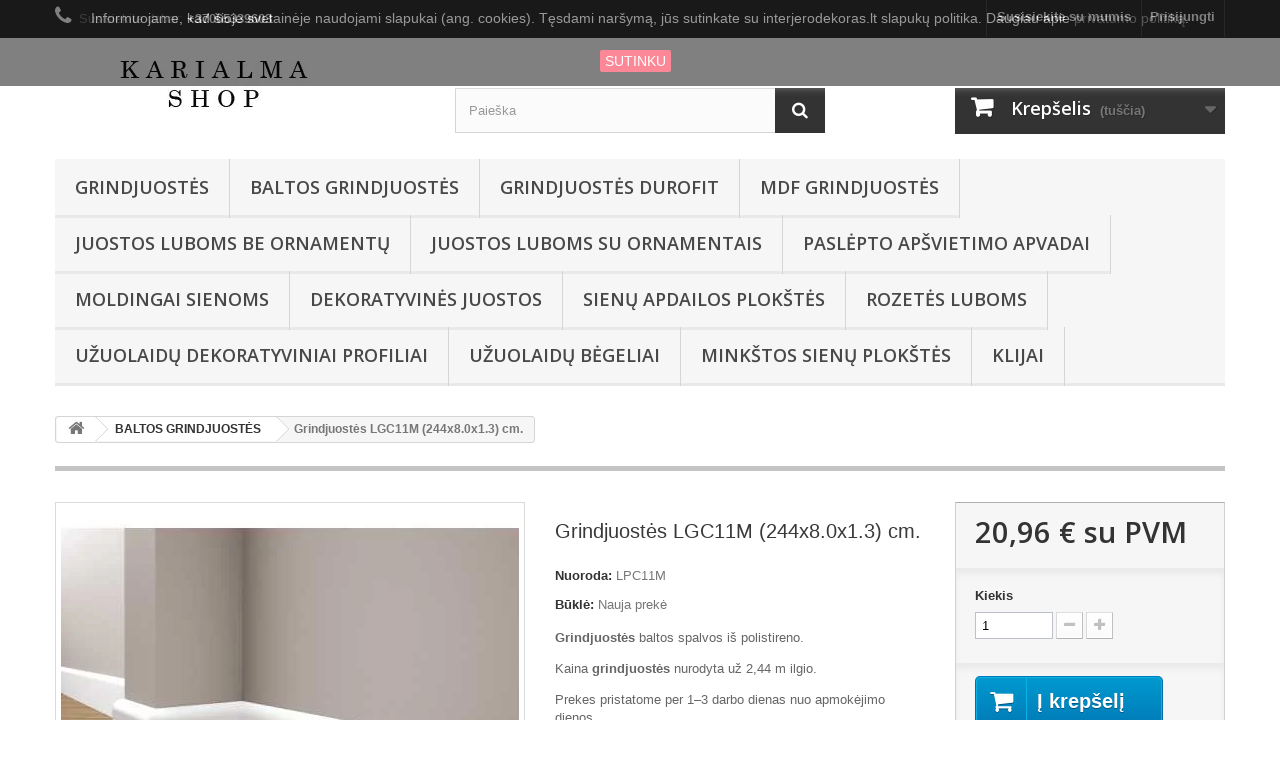

--- FILE ---
content_type: text/html; charset=utf-8
request_url: https://karialmashop.lt/baltos-grindjuost%C4%97s/575-grindjuost%C4%97s-lgc11m-244x80x13-cm.html
body_size: 16264
content:
<!DOCTYPE HTML> <!--[if lt IE 7]><html class="no-js lt-ie9 lt-ie8 lt-ie7" lang="lt-lt"><![endif]--> <!--[if IE 7]><html class="no-js lt-ie9 lt-ie8 ie7" lang="lt-lt"><![endif]--> <!--[if IE 8]><html class="no-js lt-ie9 ie8" lang="lt-lt"><![endif]--> <!--[if gt IE 8]><html class="no-js ie9" lang="lt-lt"><![endif]--><html lang="lt-lt"><head><meta name="verify-paysera" content="98cbb96ad5d781d19273135bfb4159ce"><meta charset="utf-8" /><title>Grindjuostės LGC11M.</title><meta name="description" content="Grindjuostės ir jų priedai. Baltos grindjuostės tinka tiek moderniuose, tiek klasikiniuose interjeruose." /><meta name="generator" content="PrestaShop" /><meta name="robots" content="index,follow" /><meta name="viewport" content="width=device-width, minimum-scale=0.25, maximum-scale=1.6, initial-scale=1.0" /><meta name="apple-mobile-web-app-capable" content="yes" /><link rel="icon" type="image/vnd.microsoft.icon" href="/img/favicon.ico?1754465886" /><link rel="shortcut icon" type="image/x-icon" href="/img/favicon.ico?1754465886" /><link rel="stylesheet" href="https://karialmashop.lt/themes/default-bootstrap/cache/v_1448_26db28da029024fe19685cd283785e09_all.css" type="text/css" media="all" /><link rel="stylesheet" href="https://karialmashop.lt/themes/default-bootstrap/cache/v_1448_b4632cd5da8519ab97b7d34dde18182d_print.css" type="text/css" media="print" />   <style>.layered_filter_ul .radio,.layered_filter_ul .checkbox {
    display: inline-block;
}
.ets_speed_dynamic_hook .cart-products-count{
    display:none!important;
}
.ets_speed_dynamic_hook .ajax_cart_quantity ,.ets_speed_dynamic_hook .ajax_cart_product_txt,.ets_speed_dynamic_hook .ajax_cart_product_txt_s{
    display:none!important;
}
.ets_speed_dynamic_hook .shopping_cart > a:first-child:after {
    display:none!important;
}</style><meta data-module="adp-microdatos-opengraph-begin_p16v2.2.14" /><meta property="og:url" content="https://karialmashop.lt/baltos-grindjuost%C4%97s/575-grindjuost%C4%97s-lgc11m-244x80x13-cm.html" /><meta property="og:title" content="Grindjuost&#279;s LGC11M." /><meta property="og:description" content="Grindjuost&#279;s ir j&#371; priedai. Baltos grindjuost&#279;s tinka tiek moderniuose, tiek klasikiniuose interjeruose." /><meta property="og:site_name" content="Karialma shop/UAB Karialma" /><meta property="og:locale" content="lt_lt" /><meta property="og:type" content="product" /><meta property="product:retailer_item_id" content="575"/><meta property="og:image" content="https://karialmashop.lt/1575-large_default/grindjuostės-lgc11m-244x80x13-cm.jpg"/><meta property="og:image:type" content="image/jpeg"/><meta property="og:image:width" content="458"/><meta property="og:image:height" content="458"/><meta property="og:image:alt" content="Grindjuost&#279;s LGC11M."/><meta property="product:availability" content="instock"/><meta property="product:brand" content="CREATIVA" /><meta property="product:condition" content="new" /><meta property="product:price:amount" content="20.96" /><meta property="product:price:currency" content="EUR" /><meta name="twitter:card" content="summary_large_image"><meta name="twitter:title" content="Grindjuost&#279;s LGC11M."><meta name="twitter:description" content="Grindjuost&#279;s ir j&#371; priedai. Baltos grindjuost&#279;s tinka tiek moderniuose, tiek klasikiniuose interjeruose."><meta property="twitter:image" content="https://karialmashop.lt/1575-large_default/grindjuostės-lgc11m-244x80x13-cm.jpg"/><meta property="twitter:image:alt" content="Grindjuost&#279;s LGC11M."/><meta name="twitter:site" content="Karialma shop/UAB Karialma"><meta name="twitter:creator" content="Karialma shop/UAB Karialma"><meta name="twitter:domain" content="https://karialmashop.lt/baltos-grindjuost%C4%97s/575-grindjuost%C4%97s-lgc11m-244x80x13-cm.html"><meta data-module="adp-microdatos-opengraph-end_p16v2.2.14" /><meta data-module="adp-microdatos-jsonld-begin_p16v2.2.14" /> <script	type="application/ld+json">{
	"@context":	"http://schema.org",
	"@type": "LocalBusiness",
	"name":"Karialma shop\/UAB Karialma",
    "url": "https://karialmashop.lt/",
    "email" : "info@karialma.lt",
    "address": {
	    "@type": "PostalAddress",
	    "addressLocality": "Vilnius",
	    "postalCode": "03209",
	    "streetAddress": "Algirdo 46",
	    "addressRegion": "",
	    "addressCountry": "LT"
	},
        "image": {
            "@type": "ImageObject",
            "url":  "https://karialmashop.lt/img/interjero-dekoras-logo-1613038489.jpg"
    },
            "priceRange": "2.6 - 444.98",
    "telephone": "+37065339603"
}</script> <script type="application/ld+json">{
    "@context": "http://schema.org",
    "@type" : "WebPage",
    "isPartOf": [{
        "@type":"WebSite",
        "url":  "https://karialmashop.lt/",
        "name": "Karialma shop\/UAB Karialma"
    }],
    "name": "Grindjuost\u0117s LGC11M.",
    "url": "https://karialmashop.lt/baltos-grindjuost%C4%97s/575-grindjuost%C4%97s-lgc11m-244x80x13-cm.html"
}</script> <script	type="application/ld+json">{
	"@context":	"http://schema.org",
	"@type": "Store",
	"name":"Karialma shop",
    "url": "https://karialmashop.lt/",
    "address": {
            "@type": "PostalAddress",
            "addressLocality": "Vilnius",
            "postalCode": "03209",
            "streetAddress": "Algirdo 46" ,
            "addressRegion": null,
            "addressCountry": "Lithuania"
        },
        "image": {
            "@type": "ImageObject",
            "url":  "https://karialmashop.lt/img/st/6.jpg"
    },
            "geo": {
        "@type": "GeoCoordinates",
        "latitude": "54.66967770",
        "longitude": "25.27404790"
    },
        "priceRange": "2.6 - 444.98",
        "openingHoursSpecification": [
                        { "@type": "OpeningHoursSpecification","dayOfWeek": "http://schema.org/Monday","opens": "10:00","closes": "18:00" }
                                    ,{ "@type": "OpeningHoursSpecification","dayOfWeek": "http://schema.org/Tuesday","opens": "10:00","closes": "18:00" }
            			            ,{ "@type": "OpeningHoursSpecification","dayOfWeek": "http://schema.org/Wednesday","opens": "10:00","closes": "18:00" }
                                    ,{ "@type": "OpeningHoursSpecification","dayOfWeek": "http://schema.org/Thursday","opens": "10:00","closes": "18:00" }
                                    ,{ "@type": "OpeningHoursSpecification","dayOfWeek": "http://schema.org/Friday","opens": "10:00","closes": "18:00" }
                                    ,{ "@type": "OpeningHoursSpecification","dayOfWeek": "http://schema.org/Saturday","opens": "10:00","closes": "15:00" }
                                    ,{ "@type": "OpeningHoursSpecification","dayOfWeek": "http://schema.org/Sunday","opens": "Nedirbame","closes": "" }
                    ],
        "telephone": "+37065339603"
}</script> <script type="application/ld+json">{
        "itemListElement": [
            {
                "item": "https://karialmashop.lt/",
                "name": "Home",
                "position": 1,
                "@type": "ListItem"
            }, 
            {
                "item": "https://karialmashop.lt/35-baltos-grindjuostės",
                "name": "BALTOS GRINDJUOST\u0116S",
                "position": 2,
                "@type": "ListItem"
            } 
        ],
        "@context": "https://schema.org/",
        "@type": "BreadcrumbList"
    }</script> <script type="application/ld+json">{
    "name": "Grindjuost\u0117s LGC11M (244x8.0x1.3) cm.",
    "image": ["https:\/\/karialmashop.lt\/1575-large_default\/grindjuost\u0117s-lgc11m-244x80x13-cm.jpg","https:\/\/karialmashop.lt\/1576-large_default\/grindjuost\u0117s-lgc11m-244x80x13-cm.jpg"],
    "url": "https://karialmashop.lt/baltos-grindjuostės/575-grindjuostės-lgc11m-244x80x13-cm.html",
    "productID": "575",
    "category": "baltos-grindjuost\u0117s",
    "sku": "LPC11M",
    "brand": {
        "@type": "Thing",
        "name": "CREATIVA"
    },
    "description": "Grindjuost\u0117s\u00a0da\u017eomos gamykloje RAL9016 spalva, yra atsparios sm\u016bgiams, nubrai\u017eymams ir dr\u0117gmei.\u00a0Baltos grindjuost\u0117s\u00a0yra vienas universaliausiu sprendim\u0173 greitai ir ilgaam\u017ei\u0161kai apdailai.\u00a0Grindjuost\u0117s\u00a0klijuojamos betarpi\u0161kai prie sienos montavimo klij\u0173 pagalba.",
    "offers": {
        "availability": "https://schema.org/InStock",
 
        "price": "20.96",
        "priceCurrency": "EUR",
        "url": "https://karialmashop.lt/baltos-grindjuostės/575-grindjuostės-lgc11m-244x80x13-cm.html",
              "itemCondition": "https://schema.org/NewCondition",
                "@type": "Offer"
  },
    "isRelatedTo": [
        {
            "productID": "1178",
            "name": "Grindjuost\u0117s MD235P (200x1.8x1.8) cm.",
            "image": "https://karialmashop.lt/3730-large_default/grindjuostės-md235p-200x18x18-cm.jpg",
            "url": "https://karialmashop.lt/baltos-grindjuostės/1178-grindjuostės-md235p-200x18x18-cm.html",
            "category": "baltos-grindjuost\u0117s",
            "sku": "MD235 Premium",
            "brand": {
                "name": "MARDOM DECOR.",
                "@type": "Thing"
            },
            "description": "Grindjuost\u0117s Mardom Decor\u00a0pagamintos\u00a0i\u0161\u00a0polistireno - lengvos,\u00a0jos\u00a0nesuyra,\u00a0bei\u00a0yra\u00a0ilgaam\u017ei\u0161kos.\n\u0160\u012f\u00a0grindjuos\u010di\u0173\u00a0med\u017eiaga\u00a0turi\u00a0daug\u00a0privalum\u0173\u00a0palyginus\u00a0su\u00a0tradicine\u00a0mediena,\u00a0plastiku arba\u00a0MDF.\u00a0\nGrindjuost\u0117s\u00a0i\u0161\u00a0polistireno\u00a0prakti\u0161kos\u00a0bei\u00a0madingos,\u00a0tai\u00a0puikus\u00a0pasirinkimas\u00a0j\u016bs\u0173\u00a0buto,\u00a0biuro\u00a0ir\u00a0administracinio\u00a0pastato\u00a0apdailai. Tokios grindjuost\u0117s nesugeria pa\u0161alini\u0173 kvap\u0173, taip pat jas galima montuoti patalpose, dr\u0117gnose presuotas polistirenas, nebijo dr\u0117gm\u0117s, tod\u0117l \u0161ias grindjuost\u0117s puikiai tinka naudojimui vonios kambariuose, bei virtuv\u0117se. Grindjuost\u0117s paruo\u0161tos montavimui jos nereikia da\u017eyti.",
    "offers": {
        "availability": "https://schema.org/InStock",
 
        "price": "6.68",
        "priceCurrency": "EUR",
        "url": "https://karialmashop.lt/baltos-grindjuostės/1178-grindjuostės-md235p-200x18x18-cm.html",
              "itemCondition": "https://schema.org/NewCondition",
                "@type": "Offer"
  },
            "@type": "Product"
        }, 
        {
            "productID": "576",
            "name": "Grindjuost\u0117s LGC12M (244x1.9x1.9) cm.",
            "image": "https://karialmashop.lt/1577-large_default/grindjuostės-lgc12m-244x19x19-cm.jpg",
            "url": "https://karialmashop.lt/baltos-grindjuostės/576-grindjuostės-lgc12m-244x19x19-cm.html",
            "category": "baltos-grindjuost\u0117s",
            "sku": "LPC12M",
            "brand": {
                "name": "CREATIVA",
                "@type": "Thing"
            },
            "description": "Grindjuost\u0117s\u00a0da\u017eomos gamykloje RAL9016 spalva, yra atsparios sm\u016bgiams, nubrai\u017eymams ir dr\u0117gmei. Baltos grindjuost\u0117s yra vienas universaliausiu sprendim\u0173 greitai ir ilgaam\u017ei\u0161kai apdailai. Grindjuost\u0117s\u00a0klijuojamos betarpi\u0161kai prie sienos montavimo klij\u0173 pagalba.\n",
    "offers": {
        "availability": "https://schema.org/InStock",
 
        "price": "12.89",
        "priceCurrency": "EUR",
        "url": "https://karialmashop.lt/baltos-grindjuostės/576-grindjuostės-lgc12m-244x19x19-cm.html",
              "itemCondition": "https://schema.org/NewCondition",
                "@type": "Offer"
  },
            "@type": "Product"
        }, 
        {
            "productID": "1180",
            "name": "Grindjuost\u0117s QL021P (200x2.0x2.5) cm.",
            "image": "https://karialmashop.lt/3735-large_default/grindjuostės-ql021p-200x20x25-cm.jpg",
            "url": "https://karialmashop.lt/baltos-grindjuostės/1180-grindjuostės-ql021p-200x20x25-cm.html",
            "category": "baltos-grindjuost\u0117s",
            "sku": "QL021 Premium",
            "brand": {
                "name": "MARDOM DECOR.",
                "@type": "Thing"
            },
            "description": "Grindjuost\u0117s\u00a0Mardom Decor\u00a0pagamintos\u00a0i\u0161\u00a0polistireno - lengvos,\u00a0jos\u00a0nesuyra,\u00a0bei\u00a0yra\u00a0ilgaam\u017ei\u0161kos.\n\u0160\u012f\u00a0grindjuos\u010di\u0173\u00a0med\u017eiaga\u00a0turi\u00a0daug\u00a0privalum\u0173\u00a0palyginus\u00a0su\u00a0tradicine\u00a0mediena,\u00a0plastiku arba\u00a0MDF.\u00a0\nGrindjuost\u0117s\u00a0i\u0161\u00a0polistireno\u00a0prakti\u0161kos\u00a0bei\u00a0madingos,\u00a0tai\u00a0puikus\u00a0pasirinkimas\u00a0j\u016bs\u0173\u00a0buto,\u00a0biuro\u00a0ir\u00a0administracinio\u00a0pastato\u00a0apdailai. Tokios grindjuost\u0117s nesugeria pa\u0161alini\u0173 kvap\u0173, taip pat jas galima montuoti patalpose, dr\u0117gnose presuotas polistirenas, nebijo dr\u0117gm\u0117s, tod\u0117l \u0161ias grindjuost\u0117s puikiai tinka naudojimui vonios kambariuose, bei virtuv\u0117se. Grindjuost\u0117s paruo\u0161tos montavimui jos nereikia da\u017eyti.",
    "offers": {
        "availability": "https://schema.org/InStock",
 
        "price": "12.15",
        "priceCurrency": "EUR",
        "url": "https://karialmashop.lt/baltos-grindjuostės/1180-grindjuostės-ql021p-200x20x25-cm.html",
              "itemCondition": "https://schema.org/NewCondition",
                "@type": "Offer"
  },
            "@type": "Product"
        } 
    ],
    "@context": "https://schema.org/",
    "@type": "Product"
}</script> <meta data-module="adp-microdatos-jsonld-end_p16v2.2.14" /><meta property="og:type" content="product" /><meta property="og:url" content="https://karialmashop.lt/baltos-grindjuostės/575-grindjuostės-lgc11m-244x80x13-cm.html" /><meta property="og:title" content="Grindjuostės LGC11M." /><meta property="og:site_name" content="Karialma shop/UAB Karialma" /><meta property="og:description" content="Grindjuostės ir jų priedai. Baltos grindjuostės tinka tiek moderniuose, tiek klasikiniuose interjeruose." /><meta property="og:image" content="https://karialmashop.lt/1575-large_default/grindjuostės-lgc11m-244x80x13-cm.jpg" /><meta property="product:pretax_price:amount" content="17.32" /><meta property="product:pretax_price:currency" content="EUR" /><meta property="product:price:amount" content="20.96" /><meta property="product:price:currency" content="EUR" />    <link rel="stylesheet" href="//fonts.googleapis.com/css?family=Open+Sans:300,600&amp;subset=latin,latin-ext" type="text/css" media="all" /> <!--[if IE 8]> 
<script src="https://oss.maxcdn.com/libs/html5shiv/3.7.0/html5shiv.js"></script> 
<script src="https://oss.maxcdn.com/libs/respond.js/1.3.0/respond.min.js"></script> <![endif]--></head><body id="product" class="product product-575 product-grindjuostės-lgc11m-244x80x13-cm category-35 category-baltos-grindjuostės hide-left-column hide-right-column lang_lt"><div id="page"><div class="header-container"> <header id="header"><div class="nav"><div class="container"><div class="row"> <nav><div class="header_user_info"> <a class="login" href="https://karialmashop.lt/my-account" rel="nofollow" title="Prisijungti prie savo paskyros"> Prisijungti </a></div><div id="contact-link" > <a href="https://karialmashop.lt/contact-us" title="Susisiekite su mumis">Susisiekite su mumis</a></div> <span class="shop-phone"> <i class="icon-phone"></i>Susisiekite dabar: <strong>+37065339603</strong> </span></nav></div></div></div><div><div class="container"><div class="row"><div id="header_logo"> <a href="https://karialmashop.lt/" title="Karialma shop/UAB Karialma"> <img class="logo img-responsive" src="https://karialmashop.lt/img/interjero-dekoras-logo-1613038489.jpg" alt="Karialma shop/UAB Karialma" width="312" height="57"/> </a></div><div id="search_block_top" class="col-sm-4 clearfix"><form id="searchbox" method="get" action="//karialmashop.lt/search" > <input type="hidden" name="controller" value="search" /> <input type="hidden" name="orderby" value="position" /> <input type="hidden" name="orderway" value="desc" /> <input class="search_query form-control" type="text" id="search_query_top" name="search_query" placeholder="Paieška" value="" /> <button type="submit" name="submit_search" class="btn btn-default button-search"> <span>Paieška</span> </button></form></div><div class="col-sm-4 clearfix"><div class="shopping_cart"> <a href="https://karialmashop.lt/order" title="Peržiūrėti savo krepšelį" rel="nofollow"> <b>Krepšelis</b> <span class="ajax_cart_quantity unvisible">0</span> <span class="ajax_cart_product_txt unvisible">Prekė</span> <span class="ajax_cart_product_txt_s unvisible">Prekės</span> <span class="ajax_cart_total unvisible"> </span> <span class="ajax_cart_no_product">(tuščia)</span> </a><div class="cart_block block exclusive"><div class="block_content"><div class="cart_block_list"><p class="cart_block_no_products"> Prekių nėra</p><div class="cart-prices"><div class="cart-prices-line first-line"> <span class="price cart_block_shipping_cost ajax_cart_shipping_cost unvisible"> Turi būti nustatyta </span> <span class="unvisible"> Pristatymas </span></div><div class="cart-prices-line"> <span class="price cart_block_tax_cost ajax_cart_tax_cost">0,00 €</span> <span>PVM</span></div><div class="cart-prices-line last-line"> <span class="price cart_block_total ajax_block_cart_total">0,00 €</span> <span>Viso</span></div><p> Kainos su PVM</p></div><p class="cart-buttons"> <a id="button_order_cart" class="btn btn-default button button-small" href="https://karialmashop.lt/order" title="Pirkti" rel="nofollow"> <span> Pirkti<i class="icon-chevron-right right"></i> </span> </a></p></div></div></div></div></div><div id="layer_cart"><div class="clearfix"><div class="layer_cart_product col-xs-12 col-md-6"> <span class="cross" title="Uždaryti langą"></span> <span class="title"> <i class="icon-check"></i>Prekė sėkmingai pridėta į krepšelį </span><div class="product-image-container layer_cart_img"></div><div class="layer_cart_product_info"> <span id="layer_cart_product_title" class="product-name"></span> <span id="layer_cart_product_attributes"></span><div> <strong class="dark">Kiekis</strong> <span id="layer_cart_product_quantity"></span></div><div> <strong class="dark">Viso</strong> <span id="layer_cart_product_price"></span></div></div></div><div class="layer_cart_cart col-xs-12 col-md-6"> <span class="title"> <span class="ajax_cart_product_txt_s unvisible"> Krepšelyje yra <span class="ajax_cart_quantity">0</span> prekė (-ės). </span> <span class="ajax_cart_product_txt "> Krepšelyje yra 1 prekė. </span> </span><div class="layer_cart_row"> <strong class="dark"> Prekės viso (su PVM) </strong> <span class="ajax_block_products_total"> </span></div><div class="layer_cart_row"> <strong class="dark unvisible"> Viso pristatymas&nbsp;(su PVM) </strong> <span class="ajax_cart_shipping_cost unvisible"> Turi būti nustatyta </span></div><div class="layer_cart_row"> <strong class="dark">PVM</strong> <span class="price cart_block_tax_cost ajax_cart_tax_cost">0,00 €</span></div><div class="layer_cart_row"> <strong class="dark"> Viso (su PVM) </strong> <span class="ajax_block_cart_total"> </span></div><div class="button-container"> <span class="continue btn btn-default button exclusive-medium" title="Tęsti apsipirkimą"> <span> <i class="icon-chevron-left left"></i>Tęsti apsipirkimą </span> </span> <a class="btn btn-default button button-medium" href="https://karialmashop.lt/order" title="Pereiti prie apmokėjimo" rel="nofollow"> <span> Pereiti prie apmokėjimo<i class="icon-chevron-right right"></i> </span> </a></div></div></div><div class="crossseling"></div></div><div class="layer_cart_overlay"></div><div id="block_top_menu" class="sf-contener clearfix col-lg-12"><div class="cat-title">Meniu</div><ul class="sf-menu clearfix menu-content"><li><a href="https://karialmashop.lt/45-grindjuostės" title="GRINDJUOSTĖS">GRINDJUOSTĖS</a></li><li><a href="https://karialmashop.lt/35-baltos-grindjuostės" title="BALTOS GRINDJUOSTĖS">BALTOS GRINDJUOSTĖS</a></li><li><a href="https://karialmashop.lt/50-grindjuostės-durofit" title="GRINDJUOSTĖS DUROFIT">GRINDJUOSTĖS DUROFIT</a></li><li><a href="https://karialmashop.lt/46-mdf-grindjuostės" title="MDF GRINDJUOSTĖS">MDF GRINDJUOSTĖS</a></li><li><a href="https://karialmashop.lt/13-juostos-luboms-be-ornamentu" title="JUOSTOS LUBOMS BE ORNAMENTŲ">JUOSTOS LUBOMS BE ORNAMENTŲ</a></li><li><a href="https://karialmashop.lt/22-juostos-luboms-su-ornamentais" title="JUOSTOS LUBOMS SU ORNAMENTAIS">JUOSTOS LUBOMS SU ORNAMENTAIS</a></li><li><a href="https://karialmashop.lt/23-paslėpto-ap&scaron;vietimo-apvadai" title="PASLĖPTO APŠVIETIMO APVADAI">PASLĖPTO APŠVIETIMO APVADAI</a></li><li><a href="https://karialmashop.lt/14-moldingai-sienoms" title="MOLDINGAI SIENOMS">MOLDINGAI SIENOMS</a></li><li><a href="https://karialmashop.lt/47-dekoratyvinės-juostos" title="DEKORATYVINĖS JUOSTOS">DEKORATYVINĖS JUOSTOS</a></li><li><a href="https://karialmashop.lt/49-sienų-apdailos-plok&scaron;tės" title="SIENŲ APDAILOS PLOKŠTĖS">SIENŲ APDAILOS PLOKŠTĖS</a></li><li><a href="https://karialmashop.lt/12-rozetes-luboms" title="ROZETĖS LUBOMS">ROZETĖS LUBOMS</a></li><li><a href="https://karialmashop.lt/42-užuolaidų-dekoratyviniai-profiliai" title="UŽUOLAIDŲ DEKORATYVINIAI PROFILIAI">UŽUOLAIDŲ DEKORATYVINIAI PROFILIAI</a></li><li><a href="https://karialmashop.lt/43-užuolaidų-bėgeliai" title="UŽUOLAIDŲ BĖGELIAI">UŽUOLAIDŲ BĖGELIAI</a></li><li><a href="https://karialmashop.lt/48-mink&scaron;tos-sienų-plok&scaron;tės" title="MINKŠTOS SIENŲ PLOKŠTĖS">MINKŠTOS SIENŲ PLOKŠTĖS</a></li><li><a href="https://karialmashop.lt/25-klijai" title="KLIJAI">KLIJAI</a></li></ul></div></div></div></div> </header></div><div class="columns-container"><div id="columns" class="container"><div class="breadcrumb clearfix"> <a class="home" href="https://karialmashop.lt/" title="Grįžti į pagrindinį puslapį"><i class="icon-home"></i></a> <span class="navigation-pipe">&gt;</span> <span class="navigation_page"><span ><a href="https://karialmashop.lt/35-baltos-grindjuostės" title="BALTOS GRINDJUOSTĖS" ><span >BALTOS GRINDJUOSTĖS</span></a></span><span class="navigation-pipe">></span>Grindjuostės LGC11M (244x8.0x1.3) cm.</span></div><div id="slider_row" class="row"></div><div class="row"><div id="center_column" class="center_column col-xs-12 col-sm-12"><div ><meta content="https://karialmashop.lt/baltos-grindjuostės/575-grindjuostės-lgc11m-244x80x13-cm.html"><div class="primary_block row"><div class="container"><div class="top-hr"></div></div><div class="pb-left-column col-xs-12 col-sm-4 col-md-5"><div id="image-block" class="clearfix"> <span id="view_full_size"> <img id="bigpic" src="https://karialmashop.lt/1575-large_default/grindjuostės-lgc11m-244x80x13-cm.jpg" title="GRINDJUOSTĖS BALTOS." alt="GRINDJUOSTĖS BALTOS." width="458" height="458"/> <span class="span_link no-print">Padidinti</span> </span></div><div id="views_block" class="clearfix "><div id="thumbs_list"><ul id="thumbs_list_frame"><li id="thumbnail_1575"> <a href="https://karialmashop.lt/1575-thickbox_default/grindjuostės-lgc11m-244x80x13-cm.jpg" data-fancybox-group="other-views" class="fancybox shown" title="GRINDJUOSTĖS BALTOS."> <img class="img-responsive" id="thumb_1575" src="https://karialmashop.lt/1575-cart_default/grindjuostės-lgc11m-244x80x13-cm.jpg" alt="GRINDJUOSTĖS BALTOS." title="GRINDJUOSTĖS BALTOS." height="80" width="80" /> </a></li><li id="thumbnail_1576" class="last"> <a href="https://karialmashop.lt/1576-thickbox_default/grindjuostės-lgc11m-244x80x13-cm.jpg" data-fancybox-group="other-views" class="fancybox" title="Grindjuostė LGC11M (244x8.0x1.3) cm."> <img class="img-responsive" id="thumb_1576" src="https://karialmashop.lt/1576-cart_default/grindjuostės-lgc11m-244x80x13-cm.jpg" alt="Grindjuostė LGC11M (244x8.0x1.3) cm." title="Grindjuostė LGC11M (244x8.0x1.3) cm." height="80" width="80" /> </a></li></ul></div></div><p class="resetimg clear no-print"> <span id="wrapResetImages" style="display: none;"> <a href="https://karialmashop.lt/baltos-grindjuostės/575-grindjuostės-lgc11m-244x80x13-cm.html" data-id="resetImages"> <i class="icon-repeat"></i> Rodyti visas nuotraukas </a> </span></p></div><div class="pb-center-column col-xs-12 col-sm-4"><h1 >Grindjuostės LGC11M (244x8.0x1.3) cm.</h1><p id="product_reference"> <label>Nuoroda: </label> <span class="editable" content="LPC11M">LPC11M</span></p><p id="product_condition"> <label>Būklė: </label><link href="https://schema.org/NewCondition"/> <span class="editable">Nauja prekė</span></p><div id="short_description_block"><div id="short_description_content" class="rte align_justify" ><p><strong>Grindjuostės</strong>&nbsp;baltos spalvos iš polistireno.</p><p>Kaina&nbsp;<strong>grindjuostės</strong>&nbsp;nurodyta už 2,44 m ilgio.</p><p>Prekes pristatome per 1–3 darbo dienas nuo apmokėjimo dienos.</p><p>Jei trūksta kiekio, prekės pristatomos per 3-7 d.d.</p><p>Tvirtinimui rekomenduojama naudoti klijus&nbsp;<a href="https://karialmashop.lt/klijai/858-klijai-monta%C5%BEiniai-mardom-fix-pro-.html" target="_blank">M300</a>.&nbsp;<a href="https://karialmashop.lt/klijai/859-klijai-mardom-fix-extra.html" target="_blank">M310</a>.</p><div id="gtx-trans"><div class="gtx-trans-icon"></div></div></div><p class="buttons_bottom_block"> <a href="javascript:{}" class="button"> Smulkiau </a></p></div><p id="availability_statut"> <span id="availability_value" class="label label-success">Turime Algirdo g.46</span></p><p class="warning_inline" id="last_quantities" style="display: none" >Dėmesio: Paskutinė prekė atsargose!</p><p id="availability_date" style="display: none;"> <span id="availability_date_label">Pasiekiama:</span> <span id="availability_date_value"></span></p><div id="oosHook" style="display: none;"></div><p class="socialsharing_product list-inline no-print"> <button data-type="twitter" type="button" class="btn btn-default btn-twitter social-sharing"> <i class="icon-twitter"></i> Twitter </button> <button data-type="facebook" type="button" class="btn btn-default btn-facebook social-sharing"> <i class="icon-facebook"></i> Dalintis </button> <button data-type="google-plus" type="button" class="btn btn-default btn-google-plus social-sharing"> <i class="icon-google-plus"></i> Google+ </button> <button data-type="pinterest" type="button" class="btn btn-default btn-pinterest social-sharing"> <i class="icon-pinterest"></i> Pinterest </button></p><ul id="usefull_link_block" class="clearfix no-print"><li class="print"> <a href="javascript:print();"> Spausdinti </a></li></ul></div><div class="pb-right-column col-xs-12 col-sm-4 col-md-3"><form id="buy_block" action="https://karialmashop.lt/cart" method="post"><p class="hidden"> <input type="hidden" name="token" value="adfa98ac7eb45dc79d9e39cf52df6ec8" /> <input type="hidden" name="id_product" value="575" id="product_page_product_id" /> <input type="hidden" name="add" value="1" /> <input type="hidden" name="id_product_attribute" id="idCombination" value="" /></p><div class="box-info-product"><div class="content_prices clearfix"><div><p class="our_price_display" ><link href="https://schema.org/InStock"/><span id="our_price_display" class="price" content="20.9572">20,96 €</span> su PVM<meta content="EUR" /></p><p id="reduction_percent" style="display:none;"><span id="reduction_percent_display"></span></p><p id="reduction_amount" style="display:none"><span id="reduction_amount_display"></span></p><p id="old_price" class="hidden"><span id="old_price_display"><span class="price"></span></span></p></div><div class="clear"></div></div><div class="product_attributes clearfix"><p id="quantity_wanted_p"> <label for="quantity_wanted">Kiekis</label> <input type="number" min="1" name="qty" id="quantity_wanted" class="text" value="1" /> <a href="#" data-field-qty="qty" class="btn btn-default button-minus product_quantity_down"> <span><i class="icon-minus"></i></span> </a> <a href="#" data-field-qty="qty" class="btn btn-default button-plus product_quantity_up"> <span><i class="icon-plus"></i></span> </a> <span class="clearfix"></span></p><p id="minimal_quantity_wanted_p" style="display: none;"> Minimalus užsakymo kiekis &scaron;iai prekei yra <b id="minimal_quantity_label">1</b></p></div><div class="box-cart-bottom"><div><p id="add_to_cart" class="buttons_bottom_block no-print"> <button type="submit" name="Submit" class="exclusive"> <span>Į krep&scaron;elį</span> </button></p></div></div></div></form></div></div> <section class="page-product-box"><h3 class="page-product-heading">Apie prekę</h3><div class="rte"><p><b>Grindjuostės</b>&nbsp;dažomos gamykloje RAL9016 spalva, yra atsparios smūgiams, nubraižymams ir drėgmei.&nbsp;<b>Baltos grindjuostės</b>&nbsp;yra vienas universaliausiu sprendimų greitai ir ilgaamžiškai apdailai.&nbsp;<strong>Grindjuostės</strong>&nbsp;klijuojamos betarpiškai prie sienos montavimo klijų pagalba.</p></div> </section>  </div></div></div></div></div><div class="footer-container"> <footer id="footer" class="container"><div class="row"><section id="social_block" class="pull-right"><ul></ul><h4>Sekite mus</h4> </section><div class="clearfix"></div><section class="blockcategories_footer footer-block col-xs-12 col-sm-2"><h4>Kategorijos</h4><div class="category_footer toggle-footer"><div class="list"><ul class="dhtml"><li > <a href="https://karialmashop.lt/45-grindjuostės" title="Grindjuostės yra svarbus namų dekoravimo elementas. Grindjuostės uždaro neestetišką tarpą tarp sienos ir grindų. Be to, grindjuostės dažnai yra puiki priemonė nutiesti kabelius."> GRINDJUOSTĖS </a></li><li > <a href="https://karialmashop.lt/35-baltos-grindjuostės" class="selected" title="Baltos grindjuostės pagamintos iš didelio tankio ekstrudinio polistireno . Baltos grindjuostės d ažytos gamykloje.&nbsp; Baltos &nbsp;vandeniui atsparios&nbsp; grindjuostės."> BALTOS GRINDJUOSTĖS </a></li><li > <a href="https://karialmashop.lt/50-grindjuostės-durofit" title="„DuroFit“ grindjuostės yra viena iš rinkoje populiarių medžiagų ir gaminių linijų, dažnai pasižyminčių aukšta kokybe, ilgaamžiškumu ir estetika. &nbsp;Atsparios mechaniniams pažeidimams, drėgmei ir UV spinduliams, kas leidžia naudoti tiek vidaus, tiek išorės aplinkoje.&nbsp; Paprastai montuojamos naudojant klijus ar tvirtinimo elementus, gerai tinka tiek profesionalams, tiek DIY entuziastams."> GRINDJUOSTĖS DUROFIT </a></li><li > <a href="https://karialmashop.lt/46-mdf-grindjuostės" title="MDF Grindjuostės vienodai efektyviai gali būti naudojamas biure, darbo kambaryje, svetainėje, vaikų kambaryje ir virtuvėje.&nbsp;Grindjuostės naudodami ne tik užmaskuosite nedidelį išsiplėtimo tarpą, bet ir laidus. Grindjuostė MDF pagaminta iš labai geros kokybės MDF medžiagos, kuri papildomai padengta izoliacine medžiaga, mažinančia drėgmės sugėrimą."> MDF GRINDJUOSTĖS </a></li><li > <a href="https://karialmashop.lt/13-juostos-luboms-be-ornamentu" title="Juostos luboms be ornamentų naudojamas, kai reikia papuošti sienos ir lubų sandūrą.Juostos luboms be ornamentų suteikia visam lubų paviršiui išbaigtą išvaizdą."> JUOSTOS LUBOMS BE ORNAMENTŲ </a></li><li > <a href="https://karialmashop.lt/22-juostos-luboms-su-ornamentais" title="Juostos luboms su ornamentais tai dekoratyvinis elementas iš poliuretano, kurį puošia trimačiu pasikartojančiu raštu per visą gaminio ilgį."> JUOSTOS LUBOMS SU ORNAMENTAIS </a></li><li > <a href="https://karialmashop.lt/23-paslėpto-apšvietimo-apvadai" title=""> PASLĖPTO APŠVIETIMO APVADAI </a></li><li > <a href="https://karialmashop.lt/14-moldingai-sienoms" title="Moldingai yra daugelio dizainerių naudojamas dekoratyvinis elementas. Tai ypač aktualu zonuojant patalpas, atskiriant darbo zoną nuo poilsio zonos. Sienų moldingai – elementas, naudojamas vidaus apdailoje."> MOLDINGAI SIENOMS </a></li><li > <a href="https://karialmashop.lt/47-dekoratyvinės-juostos" title="Dekoratyvinės juostos yra puikus pasirinkimas bet kokio tipo patalpoms. Jie puikiai dera prie modernių įrengimų, laužydami pramonės ar skandinaviškų tendencijų griežtumą. Mediena taip pat puikiai dera su klasikiniu interjeru, tuo pačiu pabrėždama savo unikalų charakterį.&nbsp;Dekoravimo juostos pagaminti iš&nbsp; aukštos kokybės&nbsp; MDF Plus, kas garantuoja&nbsp; ilgalaikį gaminio naudojimą."> DEKORATYVINĖS JUOSTOS </a></li><li > <a href="https://karialmashop.lt/12-rozetes-luboms" title="Lubinės rozetės – vienas pagrindinių dekoro lipdinių elementų, skirtas lubų papuošimui. Lubinių rozečių paskirtis yra išryškinti šviestuvą bei suteikti patalpai klasikinę išvaizdą. Rozetės nesugeria drėgmės, jos pakankamai lengvos bei neskilinėja, todėl montuojamos įvairiose patalpose: virtuvėse, vonios kambariuose, restoranuose, salonuose, klubuose.&nbsp;"> ROZETĖS LUBOMS </a></li><li > <a href="https://karialmashop.lt/49-sienų-apdailos-plokštės" title="Sienų apdailos plokštės, yra viena iš populiariausių dekoratyvinių apdailos medžiagų. Dekoratyvines 3D sienų plokštes galite rinktis net iš 18 variantų. Dekoratyvinės plokštės - tai modernus ir unikalus sprendimas papuošti namų sienas ir lubas."> SIENŲ APDAILOS PLOKŠTĖS </a></li><li > <a href="https://karialmashop.lt/42-užuolaidų-dekoratyviniai-profiliai" title="Užuolaidų karnizai ir jų aksesuarai."> UŽUOLAIDŲ DEKORATYVINIAI PROFILIAI </a></li><li > <a href="https://karialmashop.lt/43-užuolaidų-bėgeliai" title="Užuolaidų bėgeliai yra skirti vidutinio sunkumo užuolaidų kabinimui. Lengvai bei greitai pritvirtinsite užuolaidų bėgelius prie lubų.&nbsp;"> UŽUOLAIDŲ BĖGELIAI </a></li><li > <a href="https://karialmashop.lt/48-minkštos-sienų-plokštės" title="Minkštos 3D plokštės yra modernus ir elegantiškas interjero dizaino papildymas, tinkantis įvairioms patalpoms."> MINKŠTOS SIENŲ PLOKŠTĖS </a></li><li class="last"> <a href="https://karialmashop.lt/25-klijai" title="Ypač stiprūs montažiniai klijai dekoratyvinėms poliuretano,duropolimero juostoms, rozetėms ir profiliams montuoti skirti klijai. Taip pat naudojami medienai, akmeniui, keramikai, plastikui (išskyrus polietileną ir polipropileną), bei metalui klijuoti ant betono pagrindų. Jie neturi tirpiklių, bekvapiai ir saugus visoms dekoratyvinėms medžiagoms."> KLIJAI </a></li></ul></div></div> </section><section class="footer-block col-xs-12 col-sm-2" id="block_various_links_footer"><h4>Informacija</h4><ul class="toggle-footer"><li class="item"> <a href="https://karialmashop.lt/prices-drop" title="Specialūs pasiūlymai"> Specialūs pasiūlymai </a></li><li class="item"> <a href="https://karialmashop.lt/new-products" title="Naujos prekės"> Naujos prekės </a></li><li class="item"> <a href="https://karialmashop.lt/perkamiausi" title="Perkamiausios"> Perkamiausios </a></li><li class="item"> <a href="https://karialmashop.lt/stores" title="Mūsų parduotuvės"> Mūsų parduotuvės </a></li><li class="item"> <a href="https://karialmashop.lt/content/3-terms-and-conditions-of-use" title="Pirkimo taisyklės"> Pirkimo taisyklės </a></li><li class="item"> <a href="https://karialmashop.lt/content/4-about-us" title="Apie mus"> Apie mus </a></li><li class="item"> <a href="https://karialmashop.lt/content/6-privatumo-politika" title="PRIVATUMO POLITIKA"> PRIVATUMO POLITIKA </a></li><li> <a href="https://karialmashop.lt/sitemap" title="Svetainės žemėlapis"> Svetainės žemėlapis </a></li></ul> </section><section class="footer-block col-xs-12 col-sm-4"><h4><a href="https://karialmashop.lt/my-account" title="Valdyti mano paskyrą" rel="nofollow">Mano paskyra</a></h4><div class="block_content toggle-footer"><ul class="bullet"><li><a href="https://karialmashop.lt/order-history" title="Mano užsakymai" rel="nofollow">Mano užsakymai</a></li><li><a href="https://karialmashop.lt/credit-slip" title="Mano suteiktos nuolaidos" rel="nofollow">Mano suteiktos nuolaidos</a></li><li><a href="https://karialmashop.lt/addresses" title="Mano adresai" rel="nofollow">Mano adresai</a></li><li><a href="https://karialmashop.lt/identity" title="Valdyti mano asmeninę informaciją" rel="nofollow">Mano asmeninė informacija</a></li></ul></div> </section><section id="block_contact_infos" class="footer-block col-xs-12 col-sm-4"><div><h4>Parduotuvės informacija</h4><ul class="toggle-footer"><li> <i class="icon-map-marker"></i>UAB&quot;Karialma&quot;, Algirdo g. 46, Vilnius 03209</li><li> <i class="icon-phone"></i>Susisiekite dabar: <span>+37065339603</span></li><li> <i class="icon-envelope-alt"></i>El. paštas: <span><a href="&#109;&#97;&#105;&#108;&#116;&#111;&#58;%69%6e%66%6f@%6b%61%72%69%61%6c%6d%61.%6c%74" >&#x69;&#x6e;&#x66;&#x6f;&#x40;&#x6b;&#x61;&#x72;&#x69;&#x61;&#x6c;&#x6d;&#x61;&#x2e;&#x6c;&#x74;</a></span></li></ul></div> </section> <style>.closeFontAwesome:before {
        content: "\f00d";
        font-family: "FontAwesome";
        display: inline-block;
        font-size: 23px;
        line-height: 23px;
        color: #FFFFFF;
        padding-right: 15px;
        cursor: pointer;
    }

    .closeButtonNormal {
     display: inline-block; margin:5px; 
        text-align: center;
        padding: 2px 5px;
        border-radius: 2px;
        color: #FFFFFF;
        background: #F70F2E;
        cursor: pointer;
    }

    #cookieNotice p {
        margin: 0px;
        padding: 0px;
    }


    #cookieNoticeContent {
    
        
    }</style><link href="//maxcdn.bootstrapcdn.com/font-awesome/4.6.3/css/font-awesome.min.css" rel="stylesheet" type="text/css"/><div id="cookieNotice" style=" width: 100%; position: fixed; top:0px; box-shadow: 0 0 10px 0 #FFFFFF; background: #000000; z-index: 9999; font-size: 14px; line-height: 1.3em; font-family: arial; left: 0px; text-align:center; color:#FFF; opacity: 0.5 "><div id="cookieNoticeContent" style="position:relative; margin:auto; width:100%; display:block;"><table style="width:100%;"><tr><td style="text-align:center;"> Informuojame, kad &scaron;ioje svetainėje naudojami slapukai (ang. cookies). Tęsdami nar&scaron;ymą, jūs sutinkate su interjerodekoras.lt slapukų politika. Daugiau apie <a href="https://karialmashop.lt/content/6-privatumo-politika">privatumo politiką</a>.</td></tr><tr><td style="width:80px; vertical-align:middle; padding-right:20px; text-align:center;"> <span class="closeButtonNormal" onclick="closeUeNotify()">SUTINKU</span></td></tr></table></div></div> </div> </footer></div></div>
<script type="text/javascript">/* <![CDATA[ */;var CUSTOMIZE_TEXTFIELD=1;var FancyboxI18nClose='Uždaryti';var FancyboxI18nNext='Tęsti';var FancyboxI18nPrev='Ankstesnis';var PS_CATALOG_MODE=false;var ajax_allowed=true;var ajaxsearch=true;var allowBuyWhenOutOfStock=true;var attribute_anchor_separator='-';var attributesCombinations=[];var availableLaterValue='Pristatome per 3-5 d.d.';var availableNowValue='Turime Algirdo g.46';var baseDir='https://karialmashop.lt/';var baseUri='https://karialmashop.lt/';var blocksearch_type='top';var contentOnly=false;var currency={"id":2,"name":"Euro","iso_code":"EUR","iso_code_num":"978","sign":"\u20ac","blank":"1","conversion_rate":"1.000000","deleted":"0","format":"2","decimals":"1","active":"1","prefix":"","suffix":" \u20ac","id_shop_list":null,"force_id":false};var currencyBlank=1;var currencyFormat=2;var currencyRate=1;var currencySign='€';var currentDate='2025-11-27 03:43:01';var customerGroupWithoutTax=false;var customizationFields=false;var customizationId=null;var customizationIdMessage='Modifikacija #';var default_eco_tax=0;var delete_txt='Ištrinti';var displayList=true;var displayPrice=0;var doesntExist='Ši prekės kombinacija neegzistuoja. Prašome pasirinkti kitą kombinaciją.';var doesntExistNoMore='Šiuo metu prekės neturime';var doesntExistNoMoreBut='su šiomis savybėmis, tačiau turime su kitomis.';var ecotaxTax_rate=0;var fieldRequired='Užpildykite visus būtinus laukus ir išsaugokite nuostatas.';var freeProductTranslation='Nemokamas !';var freeShippingTranslation='Nemokamas pristatymas !';var generated_date=1764207780;var groupReduction=0;var hasDeliveryAddress=false;var highDPI=false;var idDefaultImage=1575;var id_lang=2;var id_product=575;var img_dir='https://karialmashop.lt/themes/default-bootstrap/img/';var img_prod_dir='https://karialmashop.lt/img/p/';var img_ps_dir='https://karialmashop.lt/img/';var instantsearch=false;var isGuest=0;var isLogged=0;var isMobile=false;var jqZoomEnabled=false;var maxQuantityToAllowDisplayOfLastQuantityMessage=10;var minimalQuantity=1;var noTaxForThisProduct=false;var oosHookJsCodeFunctions=[];var page_name='product';var priceDisplayMethod=0;var priceDisplayPrecision=2;var productAvailableForOrder=true;var productBasePriceTaxExcl=17.32;var productBasePriceTaxExcluded=17.32;var productBasePriceTaxIncl=20.9572;var productHasAttributes=false;var productPrice=20.9572;var productPriceTaxExcluded=17.32;var productPriceTaxIncluded=20.9572;var productPriceWithoutReduction=20.9572;var productReference='LPC11M';var productShowPrice=true;var productUnitPriceRatio=0;var product_fileButtonHtml='Pasirinkite failą';var product_fileDefaultHtml='Nepasirinktas failas';var product_specific_price=[];var quantitiesDisplayAllowed=false;var quantityAvailable=0;var quickView=true;var reduction_percent=0;var reduction_price=0;var removingLinkText='pašalinti šią prekę iš krepšelio';var roundMode=0;var search_url='https://karialmashop.lt/search';var sharing_img='https://karialmashop.lt/1575/grindjuostės-lgc11m-244x80x13-cm.jpg';var sharing_name='Grindjuostės LGC11M (244x8.0x1.3) cm.';var sharing_url='https://karialmashop.lt/baltos-grindjuostės/575-grindjuostės-lgc11m-244x80x13-cm.html';var specific_currency=false;var specific_price=0;var static_token='adfa98ac7eb45dc79d9e39cf52df6ec8';var stock_management=1;var taxRate=21;var toBeDetermined='Turi būti nustatyta';var token='adfa98ac7eb45dc79d9e39cf52df6ec8';var uploading_in_progress='Siunčiama, prašome palaukti...';var usingSecureMode=true;/* ]]> */</script> <script type="text/javascript" src="https://karialmashop.lt/themes/default-bootstrap/cache/v_1447_e832031e4531e3943aab91c384c33f91.js"></script> <script type="text/javascript">/* <![CDATA[ */;var sp_link_base='https://karialmashop.lt';;function renderDataAjax(jsonData)
{for(var key in jsonData){if(key=='java_script')
{$('body').append(jsonData[key]);}
else
if($('#ets_speed_dy_'+key).length)
$('#ets_speed_dy_'+key).replaceWith(jsonData[key]);}
if($('#header .shopping_cart').length&&$('#header .cart_block').length)
{var shopping_cart=new HoverWatcher('#header .shopping_cart');var cart_block=new HoverWatcher('#header .cart_block');$("#header .shopping_cart a:first").live("hover",function(){if(ajaxCart.nb_total_products>0||parseInt($('.ajax_cart_quantity').html())>0)
$("#header .cart_block").stop(true,true).slideDown(450);},function(){setTimeout(function(){if(!shopping_cart.isHoveringOver()&&!cart_block.isHoveringOver())
$("#header .cart_block").stop(true,true).slideUp(450);},200);});}
if(typeof jsonData.custom_js!==undefined&&jsonData.custom_js)
$('head').append('<script src="'+sp_link_base+'/modules/ets_superspeed/views/js/script_custom.js"></javascript');};;var Tawk_API=Tawk_API||{},$_Tawk_LoadStart=new Date();(function(){var s1=document.createElement("script"),s0=document.getElementsByTagName("script")[0];s1.async=true;s1.src="https://embed.tawk.to/681b3074bb5fa8190971dc74/1iql3ai66";s1.charset='UTF-8';s1.setAttribute('crossorigin','*');s0.parentNode.insertBefore(s1,s0);})();Tawk_API.onLoad=function(){};if(typeof ajaxCart!=="undefined"&&typeof ajaxCart.updateCartInformation==="function"){ajaxCart.updateCartInformation=(function(){var ajaxCartUpdateCartInformationCached=ajaxCart.updateCartInformation;return function(jsonData){ajaxCartUpdateCartInformationCached.apply(this,arguments);var products={};for(var i=0,len=jsonData.products.length;i<len;i++){key='product-'+(parseInt(i)+1);products[key]="ID = "+jsonData.products[i].id+" | Name = "+jsonData.products[i].name+" | Quantity = "+jsonData.products[i].quantity;}
if(typeof Tawk_API==='object'){Tawk_API.addEvent('products-in-the-cart',products,function(error){});}};})();};if(typeof updateCartSummary==="function"){updateCartSummary=(function(){var updateCartSummaryCached=updateCartSummary;return function(json){updateCartSummaryCached.apply(this,arguments);var products={};for(var i=0,len=json.products.length;i<len;i++){key='product-'+(parseInt(i)+1);products[key]="ID = "+json.products[i].id+" | Name = "+json.products[i].name+" | Quantity = "+json.products[i].quantity;}
if(typeof Tawk_API==='object'){Tawk_API.addEvent('products-in-the-cart',products,function(error){});}};})();};;(window.gaDevIds=window.gaDevIds||[]).push('d6YPbH');(function(i,s,o,g,r,a,m){i['GoogleAnalyticsObject']=r;i[r]=i[r]||function(){(i[r].q=i[r].q||[]).push(arguments)},i[r].l=1*new Date();a=s.createElement(o),m=s.getElementsByTagName(o)[0];a.async=1;a.src=g;m.parentNode.insertBefore(a,m)})(window,document,'script','//www.google-analytics.com/analytics.js','ga');ga('create','UA-45011742-3','auto');ga('require','ec');;var pv_force_thumb_size=0;var pv_disable_autosize=0;var pv_disable_replace=0;var pv_disable_img_hide=0;var pv_hide_image_container=0;var pv_side_position=0;var pv_thumb_add_width=0;var pv_image_zindex=999;var pv_load_delay=0;var pv_deep_select=0;var pv_thumb_dir=0;var pv_default=0;var pv_auto=0;var pv_limit=0;var pv_click_to_activate=0;var pv_custom_img_slider_refresh=0;var pv_custom_slider_sync=0;var pv_rel=0;var pv_cont=1;var pv_info=0;var pv_priv=1;var pv_loop=0;var pv_pos=1;var pv_vim_portrait=1;var PV_VIM_MUTED=0;var pv_vim_loop=1;var pv_vim_byline=1;var pv_vim_badge=1;var pv_vim_title=1;var pv_vim_autoplay=1;var pv_force_hide_preview=0;var pv_force_button=0;var pv_force_controls=0;var pv_force_close=0;var pv_no_padding=0;var pv_fancy_link=1;var pv_main_image='';var pv_image_container='';var pv_videoholder_placement='';var pv_clt='li';var pv_custom_img_slider='0';var pv_custom_img_slider_selector='';var pv_custom_main_img_slider_selector='';var pv_click_behaviour_type='mousedown';var pv_list_cust_holder='';var pv_list_cust_button_holder='';var pv_list_cust_button_insert='1';var pv_list_cust_filter='';var pv_list_cust_selector='';var pv_vim_color='#00adef';var pv_burl='/';var pv_thumb_before='';var pv_thumb_after='';var pv_custom_main_img_slider_pre='';var pv_custom_main_img_slider_post='';var pv_video_list=false;;jQuery(document).ready(function(){var MBG=GoogleAnalyticEnhancedECommerce;MBG.setCurrency('EUR');MBG.addProductDetailView({"id":575,"name":"\"Grindjuost\\u0117s LGC11M (244x8.0x1.3) cm.\"","category":"\"baltos-grindjuost\\u0117s\"","brand":"\"CREATIVA\"","variant":"null","type":"typical","position":"0","quantity":1,"list":"product","url":"","price":"17.32"});});;function setcook(){var nazwa='cookie_ue';var wartosc='1';var expire=new Date();expire.setMonth(expire.getMonth()+12);document.cookie=nazwa+"="+escape(wartosc)+";path=/;"+((expire==null)?"":("; expires="+expire.toGMTString()))}
function closeUeNotify(){$('#cookieNotice').animate({top:'-200px'},2500,function(){$('#cookieNotice').hide();});setcook();};;ga('send','pageview');/* ]]> */</script></body></html>